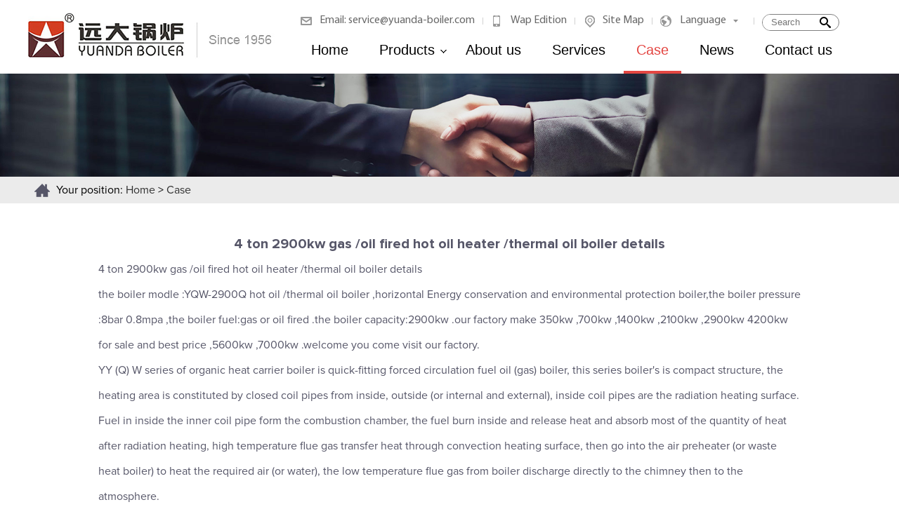

--- FILE ---
content_type: text/html
request_url: https://china-steamboiler.com/case/case-peru-4-ton.html
body_size: 5950
content:
<!DOCTYPE html>
<html>
    <head>
        <meta charset="UTF-8">
        <title>4 ton,Peru,thermal oil boiler</title>
			<meta name="keywords" content="4 ton,Peru,thermal oil boiler" />
			<meta name="description" content="4 ton 2900kw gas /oil fired hot oil heater /thermal oil boiler in Peru" />
			<meta name="copyright" content="Henan Yuanda Boiler Corporation Ltd., " />
        <script src="/d/js/jquery-1.8.3.min.js" type="text/javascript" charset="utf-8"></script>
        <link rel="stylesheet" type="text/css" href="/d/css/commonStyle.css"/>
        <link rel="stylesheet" type="text/css" href="/d/css/case-detail.css"/>
    </head>
    <body>
        <div class="main_wrap">
        <script type="text/javascript">
try {
        var urlhash = window.location.hash;
        if (!urlhash.match("fromapp"))
        {
                if ((navigator.userAgent.match(/(iPhone|iPod|Android|ios|iPad)/i)))
                {
                       var currentURL = window.location.href;
                        if(currentURL.indexOf("www") > 0 ){
                           
                                newURL = currentURL.replace(/www/, "m");

                                window.location=newURL;

                        }else{
                                newURL = currentURL.replace(/china/, "m.china");
                                 window.location=newURL;
                        }
              
                }
        }
}
catch(err)
{
}</script>
<div class="header">
                <div class="head">
                    <div class="logo">
                        <a href="/">
                        <img src="/d/images/icon_bg_03.png"/>
                       </a>
                    </div> 
                    <div class="box_list">
                        <ul class="box_ul">
                            <li><span class="icon icon1"></span><a href="mailto:service@yuanda-boiler.com">Email: service@yuanda-boiler.com</a></li>
                            <span class="icon_txt">|</span>
                            <li><span class="icon icon2"></span><a href="m.yd-boiler.com">Wap Edition</a></li>
                            <span class="icon_txt">|</span>
                            <li><span class="icon icon3"></span><a href="/site-map.html">Site Map</a></li>
                            <span class="icon_txt">|</span>
                            <li class="lag_box">
                                <span class="icon icon4"></span><a href="#">Language</a><span class="icon icon5"></span>
                                
                                <div class="lag_down">
                                    <a href="http://www.hnydgl.com" target="_blank">
                                        <img src="/d/images/lg_cn_ico.png"/>
                                        Chinese
                                    </a>
                                    <a href="http://www.china-steamboiler.com" target="_blank">
                                        <img src="/d/images/lg_en_ico.png"/>
                                        English
                                    </a>
                                </div>                              
                                
                            </li>
                            <span class="icon_txt">|</span>
                            <li class="ipt_wrap">
                                <form action="/e/search/index.php" method="post" class="sub_form">    
                                    <input type="text" name="keyboard" class="ipt_txt" placeholder="Search">
                                    <span class="ipt_search"></span>
                                    <input class="sub_ipt" type="submit" value="搜索"/>
                                    <input name="show" type="hidden" value="title,titlepic">
                                    <input name="classid" type="hidden" value="1">
                                </form>
                            </li>
                        </ul>
                        <div class="list_bot">
                            <ul>
                                <li class="list_bot_li">
                                    <a href="/" class="list_a list_a_first" id="yuan1" >Home</a>
                                </li>
                                <li class="list_bot_li list_products"><a href="/products/" class="list_a" id="yuan2">Products<div class="icon_down"></div></a>
                                    <div class="list_inner">
                                            <div class="list_inner_in">
                                                <div class="inner_box">
    <a class="pic" href="/products/oil-gas-boiler/" title="Oil Gas Boiler">
    	<img src="/d/images/slide_28.png"/>
    </a>
    <a href="/products/oil-gas-boiler/">
        <span class="pro_name">
            Oil Gas Boiler
        </span>
    </a>
    <div class="pro_list">
        <ul>
<li class="list_li"><a href="/products/oil-gas-boiler/gas-oil-steam-boiler.html" title="Gas/Oil Steam Boiler">Gas/Oil Steam Boiler<div class="hot_icon"></div></a></li><li class="list_li"><a href="/products/oil-gas-boiler/diesel-heavy-oil-boiler.html" title="Diesel & Heavy Oil Steam Boiler">Diesel & Heavy Oil Steam Boiler<div class="hot_icon"></div></a></li><li class="list_li"><a href="/products/oil-gas-boiler/natural-gas-lpg-boiler.html" title="Natural Gas/LPG Boiler">Natural Gas/LPG Boiler</a></li><li class="list_li"><a href="/products/oil-gas-boiler/wns-steam-boiler.html" title="WNS fire tube industrial boiler">WNS fire tube industrial boiler</a></li><li class="list_li"><a href="/products/oil-gas-boiler/vertical-gas-oil-boiler.html" title="Vertical Gas Oil Boiler">Vertical Gas Oil Boiler</a></li><li class="list_li"><a href="/products/oil-gas-boiler/gas-oil-hot-water-boiler.html" title="Gas/Oil Hot Water Boiler">Gas/Oil Hot Water Boiler<div class="hot_icon"></div></a></li><li class="list_li"><a href="/products/oil-gas-boiler/condensing-steam-boiler.html" title="Condensing Boiler">Condensing Boiler</a></li><li class="list_li"><a href="/products/oil-gas-boiler/vacuum-hot-water-boiler.html" title="Vacuum Hot Water Boiler">Vacuum Hot Water Boiler</a></li><li class="list_li"><a href="/products/oil-gas-boiler/container-room-boiler.html" title="WNS gas/oil Container room Boile...">WNS gas/oil Container room Boile...</a></li>
            
        </ul>
    </div>
</div><div class="inner_box">
    <a class="pic" href="/products/coal-boiler/" title="Coal Boiler">
    	<img src="/d/pic/coal-boiler/dzl101.png"/>
    </a>
    <a href="/products/coal-boiler/">
        <span class="pro_name">
            Coal Boiler
        </span>
    </a>
    <div class="pro_list">
        <ul>
<li class="list_li"><a href="/products/coal-boiler/dzl-coal-boiler.html" title="DZL Coal Steam Boiler">DZL Coal Steam Boiler<div class="hot_icon"></div></a></li><li class="list_li"><a href="/products/coal-boiler/coal-fired-steam-boiler.html" title="Coal Steam Boiler">Coal Steam Boiler</a></li><li class="list_li"><a href="/products/coal-boiler/dzh-steam-boiler.html" title="DZH Coal/Wood Steam Boiler">DZH Coal/Wood Steam Boiler<div class="hot_icon"></div></a></li><li class="list_li"><a href="/products/coal-boiler/coal-hot-water-boiler.html" title="Coal Hot Water Boiler">Coal Hot Water Boiler<div class="hot_icon"></div></a></li><li class="list_li"><a href="/products/coal-boiler/szl-coal-steam-boiler.html" title="SZL Water Tube Coal steam Boiler">SZL Water Tube Coal steam Boiler</a></li>
            
        </ul>
    </div>
</div><div class="inner_box">
    <a class="pic" href="/products/biomass-boiler/" title="Biomass boiler">
    	<img src="/d/pic/biomass-boiler/szl-32.png"/>
    </a>
    <a href="/products/biomass-boiler/">
        <span class="pro_name">
            Biomass boiler
        </span>
    </a>
    <div class="pro_list">
        <ul>
<li class="list_li"><a href="/products/biomass-boiler/biomass-steam-boiler.html" title="Biomass Steam Boiler">Biomass Steam Boiler<div class="hot_icon"></div></a></li><li class="list_li"><a href="/products/biomass-boiler/wood-fired-boiler.html" title="SZL Wood Chip Steam Boiler">SZL Wood Chip Steam Boiler</a></li><li class="list_li"><a href="/products/biomass-boiler/rice-husk-steam-boiler.html" title="Rice husk/Peanut shells steam bo...">Rice husk/Peanut shells steam bo...<div class="hot_icon"></div></a></li><li class="list_li"><a href="/products/biomass-boiler/-charcoal-steam-boiler.html" title="Wood pellet &amp; Charcoal Steam boi...">Wood pellet &amp; Charcoal Steam boi...<div class="hot_icon"></div></a></li><li class="list_li"><a href="/products/biomass-boiler/bagasse-straw-steam-boiler.html" title="Bagasse/Straw Steam Boiler">Bagasse/Straw Steam Boiler</a></li><li class="list_li"><a href="/products/biomass-boiler/biomass-burner-boiler.html" title="Biomass burner boiler">Biomass burner boiler</a></li>
            
        </ul>
    </div>
</div><div class="inner_box">
    <a class="pic" href="/products/thermal-oil-boiler/" title="Thermal Oil Boiler">
    	<img src="/d/images/slide_34.png"/>
    </a>
    <a href="/products/thermal-oil-boiler/">
        <span class="pro_name">
            Thermal Oil Boiler
        </span>
    </a>
    <div class="pro_list">
        <ul>
<li class="list_li"><a href="/products/thermal-oil-boiler/gas-thermal-oil-boiler.html" title="Gas Oil Thermal Oil Boiler">Gas Oil Thermal Oil Boiler<div class="hot_icon"></div></a></li><li class="list_li"><a href="/products/thermal-oil-boiler/yy(q)w-thermal-oil-boiler.html" title="YY(Q)W Gas/Oil Thermal Oil Boile...">YY(Q)W Gas/Oil Thermal Oil Boile...<div class="hot_icon"></div></a></li><li class="list_li"><a href="/products/thermal-oil-boiler/coal-thermal-oil-boiler.html" title="Coal Thermal Oil Boiler">Coal Thermal Oil Boiler</a></li><li class="list_li"><a href="/products/thermal-oil-boiler/ylw-coal-thermal-oil-boiler.html" title="YLW Coal Thermal Oil Boiler">YLW Coal Thermal Oil Boiler<div class="hot_icon"></div></a></li><li class="list_li"><a href="/products/thermal-oil-boiler/biomass-thermal-oil-boiler.html" title="Biomass Thermal Oil Boiler">Biomass Thermal Oil Boiler</a></li>
            
        </ul>
    </div>
</div><div class="inner_box">
    <a class="pic" href="/products/pressure-vessel/" title="Pressure Vessel">
    	<img src="/d/images/slide_36.png"/>
    </a>
    <a href="/products/pressure-vessel/">
        <span class="pro_name">
            Pressure Vessel
        </span>
    </a>
    <div class="pro_list">
        <ul>
<li class="list_li"><a href="/products/pressure-vessel/steam-header.html" title="Steam Header">Steam Header<div class="hot_icon"></div></a></li><li class="list_li"><a href="/products/pressure-vessel/deaerator.html" title="Deaerator">Deaerator</a></li><li class="list_li"><a href="/products/pressure-vessel/autoclaves.html" title="Autoclaves">Autoclaves</a></li>
            
        </ul>
    </div>
</div><div class="inner_box">
    <a class="pic" href="/products/more-products/" title="More Products">
    	<img src="/d/images/slide_38.png"/>
    </a>
    <a href="/products/more-products/">
        <span class="pro_name">
            More Products
        </span>
    </a>
    <div class="pro_list">
        <ul>
<li class="list_li"><a href="/products/more-products/steam-boiler.html" title="Industrial Steam Boiler">Industrial Steam Boiler<div class="hot_icon"></div></a></li><li class="list_li"><a href="/products/more-products/boiler-pump.html" title="Boiler Pump">Boiler Pump<div class="hot_icon"></div></a></li><li class="list_li"><a href="/products/more-products/valves-and-instruments.html" title="Valves and Instruments">Valves and Instruments</a></li><li class="list_li"><a href="/products/more-products/coal-boiler-economizer.html" title="Coal/Biomass Boiler Economizer">Coal/Biomass Boiler Economizer<div class="hot_icon"></div></a></li><li class="list_li"><a href="/products/more-products/boiler-chain-grate.html" title="Boiler Chain Grate">Boiler Chain Grate<div class="hot_icon"></div></a></li><li class="list_li"><a href="/products/more-products/industrial-boiler-burner.html" title="Oil/Gas Boiler Burner">Oil/Gas Boiler Burner<div class="hot_icon"></div></a></li><li class="list_li"><a href="/products/more-products/oil-gas-boiler-economizer.html" title="Oil/Gas Boiler Economizer">Oil/Gas Boiler Economizer<div class="hot_icon"></div></a></li><li class="list_li"><a href="/products/more-products/corrugated-furnace.html" title="Corrugated furnace">Corrugated furnace</a></li><li class="list_li"><a href="/products/more-products/fire-tube-boiler.html" title="Industrial Fire Tube Boiler">Industrial Fire Tube Boiler<div class="hot_icon"></div></a></li>
            
        </ul>
    </div>
</div>                                                
                                            </div>
                                    </div>
                                </li>
                                <li class="list_bot_li"><a href="/about" class="list_a" id="yuan3">About us</a></li>
                                <li class="list_bot_li"><a href="/services" class="list_a" id="yuan4">Services</a></li>
                                <li class="list_bot_li"><a href="/case" class="list_a" id="yuan5">Case</a></li>
                                <li class="list_bot_li"><a href="/news" class="list_a" id="yuan6">News</a></li>
                                <li class="list_bot_li"><a href="/contact.html" class="list_a" id="yuan7">Contact us</a></li>
                            </ul>
                        </div>
                    </div>
                </div>
            </div>

            <div class="head_pic">
                <img src="/d/images/head_case_02.png"/>
            </div>
            <div class="index_list">
                <div class="index_in">
                    <div class="left_icon"></div><span class="index_txt">Your position: <a href="/">Home</a>&nbsp;>&nbsp;<a href="/case/">Case</a>                </div>
            </div>
            <!--图文介绍-->
            <div class="txt_wrap">
                <p class="txt_title">4 ton 2900kw gas /oil fired hot oil heater /thermal oil boiler details</p>
4 ton 2900kw gas /oil fired hot oil heater /thermal oil boiler details<br />
the boiler modle :YQW-2900Q hot oil /thermal oil boiler ,horizontal Energy conservation and environmental protection boiler,the boiler pressure :8bar 0.8mpa ,the boiler fuel:gas or oil fired .the boiler capacity:2900kw .our factory make 350kw ,700kw ,1400kw ,2100kw ,2900kw 4200kw for sale and best price ,5600kw ,7000kw .welcome you come visit our factory.<br />
YY (Q) W series of organic heat carrier boiler is quick-fitting forced circulation fuel oil (gas) boiler, this series boiler's is compact structure, the heating area is constituted by closed coil pipes from inside, outside (or internal and external), inside coil pipes are the radiation heating surface. Fuel in inside the inner coil pipe form the combustion chamber, the fuel burn inside and release heat and absorb most of the quantity of heat after radiation heating, high temperature flue gas transfer heat through convection heating surface, then go into the air preheater (or waste heat boiler) to heat the required air (or water), the low temperature flue gas from boiler discharge directly to the chimney then to the atmosphere.<br />
1.It is easy and convenient to install the boiler, only setting the boiler on the foundation.<br />
2.Heating surface is formed by round coilers, sufficient arrangement, reducing thermal load of tubes surface to ensure safety.<br />
3.Furnace dimensions is matching with the combustion flame, positive pressure combustion, high radiation heat exchange efficiency.<br />
4. Boiler structure is compact, saving the floor area of boiler room.<br />
5.An air pre-heater or heat recovery boiler is placed behind the boiler to improve the thermal efficiency.<br />
<!--图片-->
<div class="pic_three" style="text-align: center;"><img src="/d/pic/case/201602/16021101.jpg" width="400" height="267" alt="" />&nbsp;<img src="/d/pic/case/201602/16021102.jpg" width="400" height="267" alt="" /></div>            </div>
            <!--分享-->
            <div class="share">
                <div class="addthis_sharing_toolbox"></div>
                <br />
                <span class="pre_icon"></span><span class="pre_title">Previous:&nbsp;&nbsp;</span><span class="pre_txt"><a href='/case/case-kenya-2-ton.html'>2 ton capacity fire tube diesel oil /heavy oil fired steam boiler to Kenya</a></span><br />
                <span class="pre_icon"></span><span class="pre_title">Next:&nbsp;&nbsp;</span><span class="pre_txt"><a href='/case/case-nicaragua-oil-boiler.html'>4 ton fire tube horizontal diesel oil /heavy oil fired steam boiler in Nicaragua</a></span>
            </div>
            <!--产品和表单-->
            <div class="pro_wrap">
                <div class="mid_right">
                        <div class="line_txt">
                            <span class="line_txt_red">product show</span><span class="vertical">|</span><span class="line_txt_gray">We are with over 50 years' experience</span>
                            <span class="line_right_l"><i class="l_r_icon l_r_icon_f"></i><a href="#">See All Products</a></span>
                            
                        </div>
                                                                        <a href="/products/oil-gas-boiler/condensing-steam-boiler.html" title="Condensing Boiler" class="mid_box">
                            <img src="/d/pic/oil-gas-boiler/condensing-boiler-00.jpg" alt="Condensing Steam Boiler "/>
                            <div class="mid_box_b">
                                Condensing Boiler                            </div>
                            <div class="box_hover">
                                <div class="box_hover_in textOverClm clm3">
                                     High thermal efficiency:integrated the economizer,condenser and boilers as a completed structure.
                                </div>
                            </div>
                        </a>
                                                                        
                        <!--填写信息-->
                    <div class="info_inner">
                        <div class="info_head_l">
                            Inquiry
                        </div>
                        <div class="info_head_r">
                            Please feel free to submit your inquiry information to us. We will contact with you as soon as possible
                        </div>
                        <!--表单-->
                        <form method="post" action="/e/enews/index.php" name="formd1" onsubmit="return(CheckInputd(formd1))" class="box_form">
                            <span class="txt_email"><span class="txt_red">*</span> Your Email :</span>
                            <input type="text" name="email" class="email_ipt" value="" placeholder="Please enter your email address..." />
                            <span class="txt_email"><span class="txt_red">*</span> Your name :</span>
                            <input type="text" name="name" class="email_ipt" value="" />
                            <span class="txt_email txt_email_mar">&nbsp; Your tel :</span>
                            <input type="text" name="tel" class="email_ipt" value="" />
                            
                            <span class="txt_email txt_email_mar">&nbsp; Your Country :</span>
                            <input type="text" name="country" class="email_ipt" value="" />
                            <span class="txt_email"><span class="txt_red">*</span> Your inquiry :</span>
                            <textarea name="title" rows="" cols="" class="content" placeholder="Like:I need the boiler,fuel is coal,capacity is 2 ton,used for food processing,steam boiler,temperature:226℃,etc."></textarea>
                            <input type="submit" name="" id="sub_btn" value="Send" />
                            <input type="reset" name="" id="re_btn" value="reset" />
                            <input name='enews' type='hidden' value='AddFeedback'>
                        <input name="fromurl" value="" type="hidden"  />
                        <input name="bid" value="1" type="hidden" /> 
                        </form>
                    </div>
                    </div>
                    
            </div>
            
            <!--底部-->
                        <div class="footer_wrap">
                <div class="footer">
                    <div class="f_left">
                        <p class="f_txt">Send Message</p>
                        <form method="post" action="/e/enews/index.php" name="formd3" onsubmit="return(CheckInputd(formd3))">
                            <div class="reg_line1">
                                <div class="line1_left">
                                    <span class="head_name"><span class="key">*</span>Name :</span>
                                    <input type="text" name="name" id="" value="" class="ipt_name" />
                                </div>
                                <div class="line1_right">
                                    <span class="head_tel">&nbsp; Tel :</span>
                                    <input type="text" name="tel" id="" value="" class="ipt_tel" />
                                </div>
                            </div>
                            <div class="reg_line2">
                                <div class="line1_left">
                                    <span class="head_name"><span class="key">*</span>Email :</span>
                                    <input type="text" name="email" id="" value="" class="ipt_email" />
                                </div>
                                <div class="line1_right">
                                    <span class="head_name"><span class="key"></span> Country  :</span>
                                    <input type="text" name="country" id="" value="" class="ipt_country" />
                                </div>
                            </div>
                            <div class="reg_line3">
                                <div class="line3_top">
                                    <span class="head_name"><span class="key">*</span>Message :</span>
                                    <span class="line3_right"></span>
                                </div>
                                <textarea class="ipt_message" name="title" /></textarea>
                            </div>
                            <div class="reg_line4">
                                <input type="submit" name="" id="" value="Send" class="ipt_btn"/>
                            </div>
                            <input name='enews' type='hidden' value='AddFeedback'>
                        <input name="fromurl" value="" type="hidden"  />
                        <input name="bid" value="1" type="hidden" /> 
                        </form>
                        <script type="text/javascript" language="javascript">
            function is_email(str) {
                if ((str.indexOf("@") == -1) || (str.indexOf(".") == -1)) {
                    return false;
                }
                return true;
            }
            function CheckInputd(form) {
                
                form.fromurl.value=window.location.href;

             
                if (!is_email(form.email.value)){
                    alert("Please specify a valid email address.");
                    form.email.focus();
                    return false;
                }


             if (form.title.value == '') {
                    alert("Please enter your messages.");
                    form.title.focus();
                    return false;
                }
                return true;
            }
        </script>
                    </div>




                    <div class="f_mid1">
                        <p class="f_txt txt_mid1">Product List</p>
                        <ul>
                            <li><span>●</span><a href="/products/oil-gas-boiler/">Oil Gas Boiler</a></li><li><span>●</span><a href="/products/coal-boiler/">Coal Boiler</a></li><li><span>●</span><a href="/products/biomass-boiler/">Biomass boiler</a></li><li><span>●</span><a href="/products/thermal-oil-boiler/">Thermal Oil Boiler</a></li><li><span>●</span><a href="/products/pressure-vessel/">Pressure Vessel</a></li><li><span>●</span><a href="/products/more-products/">More Products</a></li>                        </ul>
                    </div>
                    <div class="f_mid2">
                        <p class="f_txt txt_mid1">Contact Us</p>
                        <ul>
                            <li><a href="mailto:[!--temp.eamil--]">Email: service@yuanda-boiler.com</a></li>
                            <li><a href="skype:+86-18236986701?chat">Skype: +86-18236986701</a></li>
                            <li><a href="javascript:;">Mobile/whatsapp: +86-18236986701</a></li>
                            <li><a href="javascript:;">Fax: +86-371-60137715</a></li>
                            <li><a href="javascript:;">Tel: +86-371-60137716</a></li>
                        </ul>
                    </div>
                    <div class="f_right">
                        <p class="f_txt txt_mid1">Factory Address: </p>
                        <span class="f_r_txt">
                            (4th Industrial Road) Ganxiao Rd., Western Industrial District, Xihua County, Zhoukou, Henan, China (Mainland)
<script language="javascript" src="http://live.zoosnet.net/JS/LsJS.aspx?siteid=LEK82417611&float=1&lng=en"></script>
                        </span>
                        <div class="fall_box">
                            <div class="fall_text">Follow us :</div>
                            <div class="fall_btn">
                                <a class="icon icon_fc" href="https://www.facebook.com/industrysteamboiler" target="_blank"></a>
                                <a class="icon icon_in" href="#" target="_blank"></a>
                                <a class="icon icon_tw" href="https://twitter.com/belcy907" target="_blank"></a>
                                <a class="icon icon_gg" href="#" target="_blank"></a>
                                <a class="icon icon_yb" href="#" target="_blank"></a>
                            </div>
                        </div>
                    </div>
                </div>
                 
            </div>
<div class="foot_bot_warp">
	<div class="foot_bot">
	Copyright © Henan Yuanda Boiler Corporation Ltd. All Rights Reserved Site Index  Product Index
<script type="text/javascript">var cnzz_protocol = (("https:" == document.location.protocol) ? " https://" : " http://");document.write(unescape("%3Cspan id='cnzz_stat_icon_1262003134'%3E%3C/span%3E%3Cscript src='" + cnzz_protocol + "s19.cnzz.com/z_stat.php%3Fid%3D1262003134%26show%3Dpic' type='text/javascript'%3E%3C/script%3E"));</script>
	</div>
</div>
<script language="javascript" src="//pqt.zoosnet.net/JS/LsJS.aspx?siteid=PQT23121902&float=1&lng=en"></script>
        </div>
    </body>
</html>
<script type="text/javascript">
    /*鼠标经过二级栏目*/
    $(".list_products").hover(function(){
        $(".list_a").eq($(this).index()).css('border-bottom','4px solid rgba(228,70,66,1)')
        $(".list_products").children(".list_inner").stop().slideDown()
    },function(){
        $(".list_a").eq($(this).index()).css('border-bottom','4px solid rgba(228,70,66,0)')
        $(".list_inner").stop().slideUp()
    })
    $(".list_bot_li").hover(function(){
        $(".list_a").eq($(this).index()).css('border-bottom','4px solid rgba(228,70,66,1)')
    },function(){
        $(".list_a").eq($(this).index()).css('border-bottom','4px solid rgba(228,70,66,0)')
    })
    
    /*鼠标经过事件*/
    $(".mid_box").hover(function(){
        $(this).children(".box_hover").stop().slideDown()
        $(this).children(".mid_box_b").css('font-family','ProximaNova-Bold')
        
    },function(){
        $(this).children(".box_hover").stop().slideUp()
        $(this).children(".mid_box_b").css('font-family','ProximaNova-Regular')
    })
</script>
<script type="text/javascript" src="//s7.addthis.com/js/300/addthis_widget.js#pubid=ra-5788bb9a72db0916"></script>
<script src=/e/public/ViewClick/?classid=13&id=32&addclick=1></script>
 <script >
            $(function(){
                $("#yuan5").addClass('a_on');
            });
            </script>


--- FILE ---
content_type: text/html; charset=utf-8
request_url: https://china-steamboiler.com/e/public/ViewClick/?classid=13&id=32&addclick=1
body_size: -106
content:
document.write('552');

--- FILE ---
content_type: text/css
request_url: https://china-steamboiler.com/d/css/commonStyle.css
body_size: 6458
content:
/*reset*/
			html, body, div, span, h1, h2, h3, h4, h5, h6, p, blockquote, pre, a, em, img, strong, sub, sup, 	
			ul{margin:0; padding:0; list-style:none; list-style-type: none;}
			input, button, textarea{
				margin: 0;
				padding: 0;
				border-width: 1px;
				font-family: arial;
				box-sizing: border-box;
				-moz-box-sizing: border-box;
				-ms-box-sizing: border-box;
				-o-box-sizing: border-box;
				-webkit-box-sizing: border-box;
			}
			a img{border:0 none;}
			img{display:block;border:none}
			a{ text-decoration: none;}
		body{ background: #eeeeee; }	
		/*@font-face {
			font-family:ProximaNova-Bold;
			src: url("ProximaNova-Bold.otf");
		}*/
		@font-face {
		  font-family: "ProximaNova-Bold";
		  src: url("../fonts/ProximaNova-Bold.woff") format("woff"),
		       url("../fonts/ProximaNova-Bold.ttf") format("truetype"),
		       url("../fonts/ProximaNova-Bold.eot") format("embedded-opentype"),
		       url("../fonts/ProximaNova-Bold.svg") format("svg"),
		       url("../fonts/ProximaNova-Bold.otf") format("opentype");
		  font-weight: normal;
		  font-style: normal;
		}
		
		@font-face {
		  font-family: "ProximaNova-Regular";
		  src: /*url("../fonts/ProximaNova-Regular.woff") format("woff"),*/
		      /* url("../fonts/ProximaNova-Regular.ttf") format("truetype"),*/
		       url("../fonts/ProximaNova-Regular.eot") format("embedded-opentype"),
		       url("../fonts/ProximaNova-Regular.svg") format("svg"),
		       url("../fonts/ProximaNova-Regular.otf") format("opentype");
		  font-weight: normal;
		  font-style: normal;
		}
		
		@font-face {
		  font-family: "Myriad Pro";
		  src: url("../fonts/MYRIADPRO-REGULAR.woff") format("woff"),
		       url("../fonts/MYRIADPRO-REGULAR.ttf") format("truetype"),
		       url("../fonts/MYRIADPRO-REGULAR.eot") format("embedded-opentype"),
		       url("../fonts/MYRIADPRO-REGULAR.svg") format("svg"),
		       url("../fonts/MYRIADPRO-REGULAR.otf") format("opentype");
		  font-weight: normal;
		  font-style: normal;
		}
		.textOverClm{overflow:hidden; text-overflow:ellipsis;display:-webkit-box; -webkit-box-orient:vertical;}
		.clm1{-webkit-line-clamp:1; }
		.clm2{-webkit-line-clamp:2; }
		.clm3{-webkit-line-clamp:3; }
		.clm4{-webkit-line-clamp:4; }
		.clm5{-webkit-line-clamp:5; }
		.main_wrap{ width: 100%; height: auto;}
		.header{ width: 100%; height: 105px; background: #fff;}
		.head{ width: 1200px; height: 105px;  margin: 0 auto;}
		.logo{ margin: 18px 0; float: left;}
		.box_list{ width: 820px; height: 85px; float: left; margin-top: 20px; margin-left: 25px;}
		.box_ul li{ float: left; padding: 0 10px 0px 10px; font-family: Myriad Pro; color: #696969;}
		.icon{ width: 18px; height: 18px; display: inline-block; background: url(../images/icon_bg.png) no-repeat -11px -9px; vertical-align: bottom; margin-right: 10px;}
		.box_ul li a{ text-decoration: none; color: #696969;}
		.lag_box{
			height: 19px;
			position: relative;
		}
		.lag_down{
			display: none;
			position: absolute;
			z-index: 9;
			left: 0;
			top:19px;
			width: 140px;
			padding: 8px 0;
			background: #f1f1f1;
		}
		.lag_down a{
			height: 30px;
			color: #333;
			display: flex;
			display: -webkit-flex;
			justify-content: flex-start;
			-webkit-justify-content: flex-start;
			align-items: center;
			-webkit-align-items: center;
			margin-bottom: 5px;
		}
		.lag_down a img{
			display: block;
			max-height: 100%;
			margin:0 5px 0 25px;
		}
		.lag_box:hover .lag_down{
			display: block;
		}
		.box_ul li a:hover{ color: #e44642;}
		.icon1{ background-position-y: -7px;}
		.icon2{ background-position-x: -40px;}
		.icon3{ background-position-x: -70px;}
		.icon4{ background-position-x: -100px;}
		.icon5{ background-position-x: -120px;}
		.icon_txt{ float: left; color: #ccc;font-family: Myriad Pro; font-size: 10px; line-height: 20px;}
		.ipt_txt{ width: 72px; height: 22px; float: left; border: none; outline: none;border-radius: 20px; text-indent: 12px; line-height: 22px;}
		
		.box_ul li.ipt_wrap{ width: 98px; height: 22px;  padding-left: 0; border: 1px solid gray; border-radius: 20px; margin-left: 10px; position: relative;}
		.ipt_search{ width: 20px; height: 18px; position: absolute; display: inline-block; background: url(../images/icon_bg.png) no-repeat -154px -10px; right: 0px; top: 3px;}
		.list_bot{ width: 790px; height: 48px;  overflow: hidden; margin-top: 40px;}
		.list_bot ul li{ list-style: none;margin-left: 8px;;}
		.list_a{ height: 41px; display: inline-block; text-decoration: none; color: #000; padding: 0 18px; font-family: Arial; font-size: 20px; position: relative; border-bottom: 4px solid rgba(228,70,66,0); text-align: center;}
		/*.list_a_first{ color: #e44642;  border-bottom: 4px solid #e44642;}*/
		/*.list_a:hover{ color: #e44642;  border-bottom: 4px solid #e44642;}*/
		.list_a:hover{ color: #e44642;}
		.icon_down{ width: 10px; height: 10px; position: absolute; right: 0; top: 8px; background: url(../images/icon_bg.png) no-repeat -186px -7px;}
		.banner_wrap{ width: 100%; clear: both; overflow: hidden;}
		.banner_ul{ width: 400%;}
		.banner ul li{ list-style: none; width: 25%;   float: left; border-top: 2px solid #db3d23;}
		.banner ul li img{ width: 100%;}
		.main_box{ width: 1200px;   clear: both; margin: 40px auto;}
		.box_top{ width: 1200px; height: 360px;  background: #fff;}
		.box_top_l{ width: 598px; height: 360px;  float: left;}
		.box_top_r{ width: 598px; height: 360px; float: left; position: relative; overflow: hidden;}
		.left_txt{ width: 250px; height: 40px;  margin: 40px 0 0 40px; position: relative; line-height: 40px;}
		.left_txt_icon{ width: 40px; height: 40px;  position: absolute; background: url(../images/icon_bg.png) no-repeat -350px 0px;}
		.inner_txt{ margin-left: 50px; font-size: 25px; font-family: ProximaNova-Bold; font-weight: bold;text-transform: uppercase;}
		.inner_txt_col{ color: #d84e4b;}
		.txt_bot{ width: 500px;  margin: 32px 0 0 36px; font-size: 16px; line-height: 20px; font-family: ProximaNova-Regular; color: #303030;}
		.txt_bot_red{ width: 104px; height: 20px; margin-top: 40px; display: inline-block; color: #d84e4b;}
		.txt_bot_red_long{  width: 168px; margin-left: 20px;}
		.red_icon{ width: 30px; height: 20px;  display: inline-block; vertical-align: top; margin-left: 10px; background: url(../images/icon_bg.png) no-repeat -294px -9px;}
		.slide_focus{  position: absolute; top: 330px; left: 500px; z-index: 2;}
		.slide_nav{ float: left; width: 10px; height: 10px; border-radius: 50%; background: #fff; margin-left: 12px; cursor: pointer;}
		.bg_red{ background: #D84E4B;}
		.box_middle{ width: 1200px; height: 330px; background: #fff; margin-top: 40px;}
		.mid_left{ width: 280px; height: 330px; background: #565668; float: left; overflow: hidden;}
		.mid_left_ul{ width: 280px; height: 286px; margin-top: 22px;}
		.mid_left_ul li{ width: 280px; height: 48px;  line-height: 48px; color: #fff; font-size: 18px; font-family: ProximaNova-Regular;}
		.mid_left_ul li.mid_icon_fir{  background: #d84e4b;}
		.mid_left_ul li a{ width: 280px; height: 48px; display: inline-block;  line-height: 48px; color: #fff; font-size: 18px; font-family: ProximaNova-Regular;}
		.mid_left_ul li a:hover{ background: #d84e4b; cursor: pointer;}
		.mid_left_ul_icon{ width: 7px; height: 13px; display: inline-block; margin:0 12px 0 28px ; background: url(../images/icon_bg.png) no-repeat -338px -11px;}
		.mid_right_wrap{  width: 880px; height: 330px; float: left; overflow: hidden;}
		.mid_right{ width: 880px; height: 300px;   margin: 28px 0 0 20px;}
		.line_txt{ width: 880px; height: 20px;  }
		.line_txt_red{ font-size: 22px; text-transform: uppercase; color: #ca1f26;font-family: "ProximaNova-Bold";}
		.line_txt_gray{ font-size: 14px; color: #696969; font-family: ProximaNova-Regular}
		.vertical{ color: #41414f; margin: 0 10px;}
		.line_right_l{ font-size: 16px; font-family: "ProximaNova-Regular"; color: #41414f;}
		.line_right_l a{ color: #41414f;}
		.line_right_r a{ font-size: 16px; font-family: "ProximaNova-Regular"; color: #41414f;}
		.line_right_l a:hover{ color: #e44642;}
		.line_right_r a:hover{ color: #e44642;}
		.l_r_icon{ width: 18px; height: 18px;  display: inline-block; vertical-align: top; background: url(../images/icon_bg.png) no-repeat -207px -8px; margin: 0 8px; }
		.l_r_icon_x{     width: 20px; background-position-x: -238px; background-position-y: -5px; margin-left: 28px; height: 25px}
		.l_r_icon_f{ margin-left: 100px;}
		.mid_box{ width: 280px; height: 255px;  float: left; margin-right: 10px; margin-top: 20px; position: relative; cursor: pointer;}
		.mid_box_b{ width: 280px; height: 45px; line-height: 45px; text-align: center; background: #565668; margin-top: -4px; font-size: 16px; font-family:"ProximaNova-Regular"; color: #fff;}
		.box_hover{ width: 280px; height: 135px; background: rgba(216,78,75,0.9); position: absolute; bottom: 45px; font-family: ProximaNova-Regular; color: #fff; line-height: 22px; display: none;}
		.box_hover_in{ width: 240px; margin: 0 auto; margin-top: 28px;}
		.box_bottom{ width: 1200px; height: 510px;  margin-top: 40px;}
		.bot_left{ width: 780px; height: 510px; float: left; background: #fff;}
		.bot_right{ width: 400px; height: 510px; float: right; background: #fff;}
		.bot_line{ width: 718px; height: 26px;}
		.bot_inner{ width: 718px; margin: 28px 0 0 32px;}
		.line_left{ width: 480px; height: 26px;  float: left;}
		.line_left_icon{width: 26px; height: 26px;  background: url(../images/icon_bg.png) no-repeat -10px -38px; display: inline-block;}
		.line_left_txt{ line-height: 26px; vertical-align: top; font-size: 26px; font-family: ProximaNova-Bold; text-transform: uppercase;margin-left: 6px;}
		.line_left_txt2{ line-height: 26px; vertical-align: top; font-size: 16px; font-family: ProximaNova-Regular; color: #696969; margin-left: 10px;}
		.line_right{ width: 50px; height: 26px; float: right; line-height: 26px; font-family: ProximaNova-Regular; color: #d84e4b;}
		.bot_box{ width: 718px; height: 400px;  margin-top: 20px; clear: both;}
		.bot_box_in{ width: 220px; height: 400px;  float: left; margin-right: 26px; display: inline-block;}
		.clear_m_r{ margin-right: -30px;}
		.txt_day{ font-family: arial; font-weight: bold; font-size: 36px; color: #565668; line-height: 56px;}
		.txt_week{ font-family: ProximaNova-Bold; font-size: 16px;color: #565668;}
		.bot_b{ width: 220px; height: 180px; border-top: 1px solid #e5e5e5;}
		.bot_btxt,.bot_btxt_l_h{ font-family: ProximaNova-Bold; font-size: 14px; color: #303030; line-height: 20px;}
		.bot_btxt{ margin-top: 10px;}
		.bot_rtxt{ font-family: ProximaNova-Regular; font-size: 16px; color: #303030; line-height: 26px;}
		.bot_btxt_l_h{ line-height: 40px;}
		.r_icon{ width: 20px; height: 24px; background: url(../images/icon_bg.png) no-repeat -270px -8px;  display: inline-block; vertical-align: middle;}
		.b_r_inner{ width: 345px; height: 450px;  margin: 30px 0 0 25px;}
		.br_txt{ font-size: 26px; font-family: ProximaNova-Bold; line-height: 22px; text-transform: uppercase; color: #303030; float: left; margin-bottom: 20px;}
		.br_icon{ width: 50px; height: 24px; display: inline-block; float: right;}
		.br_icon_l{ width: 24px; height: 24px; background: url(../images/icon_bg.png) no-repeat -55px -37px; display: inline-block; float: left; cursor: pointer;}
		.br_icon_r{ width: 24px; height: 24px; background: url(../images/icon_bg.png) no-repeat -94px -37px; display: inline-block; float: right; cursor: pointer}
		/*.b_r_inner img{ margin-top: 16px;}*/
		.bot_b_txt{ font-size: 16px; color: #303030; font-family: ProximaNova-Bold; line-height: 24px; margin-top: 26px;}
		.bot_r_txt{ font-size: 16px; color: #696969; font-family: ProximaNova-Regular; line-height: 24px; margin-top: 10px;}
		.bot_btn{ width: 148px; height: 32px; line-height: 32px; background: #565668; position: relative; margin-top: 20px;font-size: 16px; color: #fff; font-family: ProximaNova-Regular; text-align: center; text-transform: uppercase; cursor: pointer;}
		.bot_hover{ width: 148px; height: 32px; background: #d84e4b; position: absolute; top: 0; left: 0; opacity: 0; color: #fff;}
		.footer_wrap{ width: 100%; height: 368px; overflow: hidden;background: url(../images/bg_footer03_03.png);}
		.footer{ width: 1200px; height: 414px; margin: 0 auto; margin-top: 50px;}
		.f_left{ width: 400px; height: 290px; float: left; border-right: 1px solid #494958;}
		.f_mid1{ width: 210px; height: 290px; float: left; border-left: 1px solid #26262d; border-right: 1px solid #494958;}
		.txt_mid1{ margin-left: 30px; margin-bottom: 20px; }
		.f_mid2{ width: 322px; height: 290px; float: left;border-left: 1px solid #26262d; border-right: 1px solid #494958;}
		.f_right{ width: 260px; height: 290px; float: left;border-left: 1px solid #26262d;}
		.f_txt{ font-size: 20px; font-family: ProximaNova-Bold; color: #fff;}
		.reg_line1{ width: 370px; height: 30px; margin: 34px 0 13px 0;}
		.reg_line2{ width: 370px; height: 30px; margin-bottom: 13px;}
		.reg_line3{ width: 370px; height: 80px; margin-bottom: 18px;  background: #33333c;}
		.reg_line4{ width: 140px; height: 30px; }
		.line1_left,.line1_right{ width: 180px; height: 30px;  float: left;  background: #33333c;}
		.line1_right{ float: right;}
		.head_name,.head_tel{ font-size: 14px; font-family: ProximaNova-Regular; line-height: 30px; color: #767691;}
		.line3_top{width: 370px; height: 30px;  font-size: 14px; font-family: ProximaNova-Regular; line-height: 30px; color: #767691;}
		.line3_right{ width: 20px; height: 20px; display: inline-block; float: right; margin: 4px; background: url(../images/icon_bg.png) no-repeat -138px -38px;}
		.key{ color: #d84e4b; margin-left: 12px;}
		.ipt_name,.ipt_tel,.ipt_email,.ipt_country,.ipt_message{ width: 104px; background: none; height: 30px; border: none; outline: none; color: #767691;}
		.ipt_country{ width: 95px; }
		.ipt_message{ width: 370px; height: 50px; text-indent: 16px;}
		.ipt_btn{ width: 140px; height: 32px; background: #d84e4b; font-size: 16px; color: #fff; border: none; outline: none; cursor: pointer; font-family: ProximaNova-Bold;;}
		.f_mid1 ul li a{ font-family: ProximaNova-Regular; font-size:16px; color: #9f9fb2; line-height: 40px; transition: 0.3s;}
		.f_mid1 ul li span{ font-size: 12px; line-height: 12px; display: inline-block; margin: 0 20px 0 30px; color: #9f9fb2;}
		.f_mid1 ul li a:hover{ color: #fff; cursor: pointer;}
		.f_mid2 ul li a{ font-family: ProximaNova-Regular; font-size:16px; color: #9f9fb2; line-height: 45px;margin: 0 0 0 30px; transition: 0.3s;}
		.f_mid2 ul li a:hover{ color: #fff; cursor: pointer;}
		.f_r_txt{ width: 232px; height: 100px; margin-bottom: 15px; line-height: 26px; font-size: 16px; font-family: ProximaNova-Regular; color: #9f9fb2; margin-left: 30px; display: inline-block;}
		.list_inner{ width: 100%; background: #e8e8e8; position: absolute; left: 0; top: 105px;  z-index: 9999; display: none;}
		.list_inner_in{ width: 1200px;   margin: 0 auto; margin-top: 40px; overflow: hidden; padding-bottom: 30px;}
		.inner_box{ width: 180px;  float: left; margin-right: 25px;}
		/*.inner_box img{ width: 60%; margin: 0 auto; display:block;}*/
		/*.inner_box_last{ margin-right: -20px;}*/
		.list_inner_in .inner_box:nth-last-child(1){  margin-right: -10px;}
		.pro_name{ font-size: 18px; line-height: 52px; color: #e44642; font-family: ProximaNova-Bold; margin-left: 6px;}
		.pro_list{ width: 180px; border-top: 1px solid #cecece;}
		.list_li a{display: block; clear: both; font-family: ProximaNova-Regular; font-size: 16px; color: #696969; line-height: 30px; width: 100%; position: relative; 
			white-space:nowrap;overflow: hidden;text-overflow:ellipsis;
			padding-right: 30px;
			width: 100%;
			box-sizing: border-box;
			-webkit-box-sizing: border-box;
		}
		.list_li a:hover{ color: #e44642;}
		.hot_icon{ width: 26px; height: 12px; background: url(../images/icon_bg.png) no-repeat -171px -42px;  position: absolute; right: 0; top:9px;}
		.fix_txt{ width: 598px; height: 60px; background: rgba(44,44,55,0.5); position: absolute; bottom: 0; left: 0; font-size: 18px; font-family: ProximaNova-Regular; color: #fff; line-height: 60px; text-indent: 20px; z-index: 1;}
		.wrap_wraper_out{ width: 345px; overflow: hidden;}
		.wrap_wraper{ width: 1725px;  clear: both; position: relative;}
		.bot_b_txt_wrap{ width: 345px; display: inline-block; float: left; background: #fff;}
		.bot_b_txt_wrap a{ color: #fff;}
		.a_on{ color: #e44642; border-bottom: 4px solid #e44642;}
		
		
		/* 本例子css */
		.slideBox{ width:100%; overflow:hidden; position:relative;}
		.slideBox .hd{ height:15px; overflow:hidden; position:absolute; right:47%; bottom:6%; z-index:1; }
		.slideBox .hd ul{ overflow:hidden; zoom:1; float:left;  }
		.slideBox .hd ul li{ float:left; margin-right:18px;  width:8px; height:8px; line-height:14px; text-align:center; border: 2px solid #fff; cursor:pointer; border-radius: 50%; }
		.slideBox .hd ul li.on{ border: 2px solid #e44642; color:#fff; }
		.slideBox .bd{ position:relative; height:100%; z-index:0;   }
		.slideBox .bd li{ zoom:1; vertical-align:middle; }
		.slideBox .bd img{ width:100%; display:block;  }
.more{ font-family: "宋体"; color: #171717;}
.sub_form{ position: absolute;}
.sub_ipt{ opacity: 0; cursor: pointer;}
/*about us*/
body{ background: #fff;}
		.head_pic img{ width: 100%;}
		.list_bot_li{
			float: left;
		}
		.list_bot_li:hover,.list_bot_li.hover{ border-bottom: 4px solid red;}
		
		.index_list{ width: 100%; height: 38px; background: #ebebeb;}
		.index_in{  width: 1200px; height: 38px;  margin: 0 auto; line-height: 38px; font-size: 16px; font-family: ProximaNova-Regular;}
		.index_in a{ color: #303030; }
		.index_in a:hover{ color: #e44642;}
		.left_icon{ width: 24px; height: 22px;  margin: 8px; background: url(../images/icon_bg.png) no-repeat -216px -34px; display: inline-block; vertical-align: top;}
		/*.index_txt,.txt_cor{ font-family: ProximaNova-Regular; vertical-align: top; line-height: 38px; display: inline-block; color: #303030;}
		.index_txt_a{ color: #303030;}
		.txt_cor{ color: #e44642;}*/
		.main{ width: 1200px; margin: 50px auto;}
		.title_txt{ text-transform: uppercase; text-align: center; color: #e44642; font-family: ProximaNova-Bold; font-size: 24px; margin: 0 0 20px 0;}
		.txt_content{ font-family: ProximaNova-Regular; font-size: 16px; color: #696969; line-height: 24px;}
		.pic_two_wrap{ width: 1200px; position: relative;}
		.pic_two{ width: 1030px; height: 400px;  margin: 30px auto; position: relative; overflow: hidden;}
		.pic_wraper_wrap{ width: 5150px; height: 400px; position: relative;}
		.pic_wraper{ width: 1030px; height: 400px; float: left;}
		.pic_left{ float: left; width: 500px; height: 400px;}
		.pic_right{ float: right; width: 500px; height: 400px;}
		.pre,.next{ width: 60px; height: 30px; position: absolute; top: 200px; cursor: pointer; left: 25px; background: url(../images/icon_bg.png) no-repeat -257px -41px;}
		.next{ left: 1115px; background-position-x: -330px;}
		.title_center{ text-align: center; line-height: 50px;}
		

		.pic_six{ width: 380px; height: 350px; float: left; margin-right: 30px;}
		.pic_six_w{ overflow: hidden; width: 1200px; height: 700px; float: left;}
		.pic_six_wrap .pic_six:nth-child(3){  margin-right: 0}
		.pic_six_wrap .pic_six:nth-child(6){  margin-right: 0}
		.line_pic{ width: 1200px; height: 330px; margin-bottom: 30px; }
		.pic_small{ width: 280px; height: 280px;  float: left; margin-right: 27px;}
		.clear_mar_r_27{ margin-right: -27px }
		.zs_list{ width: 272px; height: 403px; border: 4px solid #d7d7d7; float: left; margin-right: 27px; margin-bottom: 20px; margin-top: 16px;}
		.zs_list img{ width: 100%; height: 100%;}
		.zs_list_wrap .zs_list:nth-child(4){  margin-right: -1px}
		.zs_list_wrap .zs_list:nth-child(8){  margin-right: -1px}
		.footer_wrap{ margin-top: 973px; clear: both;}
		/*about新增轮播样式*/
		.pre,.next{ width: 60px; height: 30px; position: absolute; top: 200px; cursor: pointer; left: 25px; background: url(/d/images/icon_bg.png) no-repeat -257px -41px;}
			.next{ left: 1115px; background-position-x: -330px;}
			.pic_six_wraper{ position: relative;}
			.pic_six_wrap{ width: 1200px; height: 700px; position: relative; overflow: hidden;}
			.pic_six_box{ width: 3600px; height: 700px;  position: relative;}
			.pre_box,.next_box{         width: 60px;
									    height: 30px;
									    position: absolute;
									    top: 306px;
									    cursor: pointer;
									    left: -60px;
									    background: url(/d/images/icon_bg.png) no-repeat -257px -41px;
							  }
			.next_box{ left: 1200px; background-position-x: -330px;}
			
			
			.zong_wrap{ position: relative;}
			.pic_f_wraper_w{ width: 1200px; height: 640px; overflow: hidden;}
			.pic_f_wraper{ position: relative;}
			.pic_f_wrap{ width: 1200px; height: 640px; overflow: hidden; float: left;}
			.pre_p,.next_n{ 			width: 60px;
									    height: 30px;
									    position: absolute;
									    top: 330px;
									    cursor: pointer;
									    left: -60px;
									    background: url(/d/images/icon_bg.png) no-repeat -257px -41px;
									    }
			.next_n{ left: 1200px; background-position-x: -330px;}		
			.pic_f_wrap .pic_small:nth-child(5){ margin-right: -1px;}	
			/*证书列表*/
			.zs_list_wraper{ position: relative;}	
			.zs_wrap{ width: 1200px; height: 895px; overflow: hidden;}
			.zs_list_wrap{ width: 1200px; height: 895px; overflow: hidden; float: left;}
			.list_wrap{ border: 1px solid red; position: relative;}
			.zs_pre,.zs_next{ width: 60px;
									    height: 30px;
									    position: absolute;
									    top: 430px;
									    cursor: pointer;
									    left: -60px;
									    background: url(/d/images/icon_bg.png) no-repeat -257px -41px;
									    }
			.zs_next{left: 1200px; background-position-x: -330px;}						    
		
		
		
		
		
		
		/*service02*/
		.txt_reset{ text-transform: lowercase; margin-top: 40px;}
		.service_box{ width: 1200px; height: 280px;  margin: 0 auto; margin-top: 10px;}
		.ser_box{ width: 280px;height: 280px;  float: left; margin-right: 27px; background: #eeeeee; cursor: pointer;}
		.service_box .ser_box:nth-child(4){ margin-right: -1px }
		.service_box .ser_box:nth-child(2) .ser_icon{  background-position-x: -45px;}
		.service_box .ser_box:nth-child(3) .ser_icon{  background-position-x: -96px;}
		.service_box .ser_box:nth-child(4) .ser_icon{  background-position-x: -154px;}
		.ser_icon{ width: 60px; height: 60px; border-radius: 50%; background: url(../images/icon_bg.png) #565668 no-repeat  0px -70px; margin: 24px 0 24px 21px;}
		.ser_txt,.ser_txt_s{ font-family: "ProximaNova-Bold"; font-size: 16px; color: #565668; margin-left: 21px; margin-bottom: 25px;}
		.ser_txt_s{ font-family: ProximaNova-Regular;}
		/* .ser_icon_po1{ background-position-x: -45px;}
		.ser_icon_po2{ background-position-x: -96px;}
		.ser_icon_po3{ background-position-x: -154px;} */
		.info_wrap{ width: 100%; height: 624px; background: #eeeeee; margin-top: 50px;  overflow: hidden;}
		.info_inner{ width: 1200px; height: 460px; overflow: hidden; margin: 62px auto; background: #fff;}
		.info_head_l{ width: 100px; height: 40px; background: #e44642; float: left; font-family: ProximaNova-Bold; color: #fff; text-align: center; line-height: 40px;}
		.info_head_r{ width: 1100px; height: 40px; background: #565668; float: left;font-family: ProximaNova-Regular; color: #fff; line-height: 40px; text-indent: 20px;}
		.box_form{width: 1080px; height: 330px;  clear: both; margin: 74px auto;}
		.email_ipt{ width: 402px; height: 30px;font-family:  ProximaNova-Regular;font-size: 16px; border: none; border: 1px solid #d2d2d2; outline: none; text-indent: 10px;}
		.txt_email{ font-family:  ProximaNova-Regular; font-size: 16px; width: 120px; color: #3e3e3e; display: inline-block; margin-bottom: 20px;}
		/*.txt_email_mar{ margin-left: 15px;}*/
		.txt_red{ color: #d91b04;}
		.content{ width: 942px; height: 150px; border: 1px solid #d2d2d2; line-height:30px; font-family:  ProximaNova-Regular;font-size: 16px; vertical-align: top; text-indent: 10px; outline: none;}
		#sub_btn,#re_btn{ width: 160px; height: 34px;  background: url(../images/icon_bg.png) #f03f22 no-repeat 4px -142px;font-family:  ProximaNova-Regular;font-size: 16px; color: #fff; text-transform: uppercase; margin: 40px 25px 0 400px; display: inline-block; cursor: pointer; border: none; outline: none;}
		#re_btn{ margin: 40px 25px 0 0; background: url(../images/icon_bg.png) #fe8301 no-repeat 4px -142px;}
		#sub_btn:hover{ background: #FF4F33 url(../images/icon_bg.png) no-repeat 4px -142px;}
		#re_btn:hover{ margin: 40px 25px 0 0; background: url(../images/icon_bg.png) #FF8D14 no-repeat 4px -142px;}
		.footer_wrap{ margin-top: 0px;}
		/*casecover*/
		.txt_pic_wrap{ width: 1200px; height: 360px;  margin: 0 auto; margin-bottom: 30px;}
		.left_pic{ float: left; width: 540px; height: 360px;}
		.right_txt{ float: right;width: 660px; height: 360px;  background: #ebebeb;}
		.txt_top{ font-size: 18px; font-family: ProximaNova-Bold; width: 500px; margin: 40px 0 0 45px; color: #303030;}
		.txt_top:hover{
			color: #e44642;
		}
		.view_wrap{ width: 100px; height: 20px;  margin: 30px 0 0 40px;}
		.view_icon{ width: 20px; height: 15px; display: inline-block; background: url(../images/icon_bg.png) no-repeat -220px -91px;}
		.view_txt,.view_num{ vertical-align: top; line-height: 20px; font-family: ProximaNova-Regular; font-size: 14px; color: #696969;}
		.bot_txt{ width: 582px; height: auto; margin: 26px 0 0 40px; font-family:  ProximaNova-Regular; font-size: 16px; color: #696969; line-height: 30px;}
		.exp_btn{ width: 160px; height: 36px; display: inline-block; line-height: 36px; text-indent: 36px; margin: 30px 0 0 43px; font-family: ProximaNova-Regular; font-size: 18px; color: #fff; background: url(../images/icon_bg.png) #565668 no-repeat -65px -146px; transition: 0.3s;}
		.exp_btn:hover{ background:url(../images/icon_bg.png) rgb(228,70,66) no-repeat -65px -146px;}
		.flo_r{ float: right;}
		.mar_top_50{ margin-top: 50px;}
		.pre_next_wrap{ width: 100%; height: 30px; margin: 33px auto 100px auto; text-align: center;}
		.prev_btn,.next_btn{ width: 100px; height: 30px; background: #565668; cursor: pointer; font-family: ProximaNova-Bold; float: left; font-size: 14px; line-height: 30px; color: #fff; text-indent: 28px;}
		.pre_next_wrap a{ width: 30px; height: 30px; background: #e9e9e9; display: inline-block; text-align: center; line-height: 30px; color:#303030; }
		.pre_next_wrap a:hover{ background:  #d84e4b; color: #fff}
		.pre_next_wrap a.list_d{ background:#d84e4b; color: #fff}
		.pre_next_wrap a.pre_btn_p{ width: 100px; height: 30px; background: #565668; color: #fff }
		.pre_next_wrap a.next_btn_n{ width: 100px; height: 30px; background: #565668; color: #fff }
		.prev_btn{ margin-right: 20px;}
		.next_btn{ margin-left: 10px; background: #d84e4b;}
		.txt_song{ font-family: "宋体";}
		.list_btn{ width: 30px; height: 30px; text-align: center; cursor: pointer; line-height: 30px; background: #e9e9e9; margin-right: 10px; float: left; font-family: ProximaNova-Bold; font-size: 16px; color: #303030; }
		.list_btn_first{ background: #d84e4b; color: #fff;}
		.list_point{ background: #fff; line-height: 25px;}
		/*case-detail*/
		.txt_pic_wraper{  margin-top: 50px}
		.txt_wrap{ width: 1000px; font-family: ProximaNova-Regular; color: #565668; margin: 40px auto; font-size: 16px; line-height: 36px; overflow: hidden;}
		.txt_wrap img{
			display: inline-block;
		}
		.txt_title{ font-size: 20px; font-family: ProximaNova-Bold;  text-align: center;}

		.pic_three{  float: left; margin-right: 30px; margin-top: 30px;}
		.clear_mar_r_30{ margin-right: -30px;}
		.share{ width: 1000px; height: 94px;  margin: 0 auto; margin-bottom: 40px}
		.share_btn1,.share_btn2,.share_btn3,.share_btn4,.share_btn5,.share_btn6,.share_btn7{ display: inline-block; width: 20px; height: 20px; background: url(../images/icon_bg.png) no-repeat -72px -233px; margin-bottom: 10px;}
		.share_btn2{ background-position-x: -97px;}
		.share_btn3{ background-position-x: -122px;}
		.share_btn4{ background-position-x: -147px;}
		.share_btn5{ background-position-x: -172px;}
		.share_btn6{ background-position-x: -196px;}
		.share_btn7{ background-position-x: -221px;}
		.pre_icon{ width: 6px; height: 13px;  display: inline-block; background: url(../images/icon_bg.png) no-repeat -262px -153px; margin-top: 15px;}
		.pre_title{ font-family: ProximaNova-Bold; font-size: 16px; margin-left: 16px;}
		.pre_txt{ font-family: ProximaNova-Regular; font-size: 16px; color: #e44642; text-decoration: none;}
		.pre_txt a{
			color: #e44642;
		}
		.pre_txt:hover a{ text-decoration: underline;}
		.pro_wrap{ width: 100%; height: 869px; background: #eeeeee; overflow: hidden;}
		/*.mid_right{ 删掉float:left}*/
		.mid_right{ width: 1200px; height: 766px;  margin: 0 auto;}
		.line_txt{ width: 1200px; margin-top: 50px;}
		.mid_box{ margin-right: 26px; }
		.clear_mar_r_26{ margin-right: -26px;}
		.l_r_icon_f{ margin-left: 600px;}
		.info_inner{ height: 444px; clear: both; margin-top: 300px;}
		/*news-detail*/
		.info_inner{ height: 444px; clear: both; margin-top: 60px;}
		.pro_wrap{ margin-top: 60px; height: 600px;}
		.txt_title{ font-family: ProximaNova-Bold; font-size: 20px;}
		.day_month{ color: #e44642; font-size: 16px;}
		.img_two_l{ float: left;}
		.img_two_r{ float: left; margin-left: 20px;}
		/*pro-cover*/
		.txt_title_pro{ text-align: center;font-family: ProximaNova-Bold; font-size: 30px; color: #e44642; margin-top: 30px; margin-bottom: 15px; text-transform: uppercase;}
		.txt_t_bot{ text-align: center; font-family: ProximaNova-Regular; color: #696969; font-size: 14px;}
		.products_list{ margin-bottom: 35px; width: 1200px; height: 40px;}
		.products_wrap{width: 1200px; margin: 0 auto; margin-top: 30px;}
		.list_name{ width: 190px; height: 40px; line-height: 40px; background: #565668;  float: left; margin-left: 12px; font-size: 18px; font-family: ProximaNova-Regular; text-align: center; color: #fff;}
		.list_name a{ width: 190px; height: 40px; line-height: 40px; display: inline-block;  float: left; font-size: 18px; font-family: ProximaNova-Regular; text-align: center; color: #fff;}
		.list_name:hover{ background: #e44642;}
		.on_bg{ background: #e44642;}
		/*.list_name_first{ margin-left: 0;}*/
		.pro_show{ width: 280px; height: 370px;  float: left; margin-right: 26px; margin-bottom: 40px;}
		.products_wrap .pro_show:nth-child(4n+1){ margin-right:0}
		.show_name{  line-height: 50px; font-family: ProximaNova-Bold; font-size: 16px; color: #303030;}
		.show_name:hover{ color:#e44642;}
		.show_name_r{ font-family: ProximaNova-Regular; color: #696969; font-size: 16px;line-height: 22px;}
		.show_name_r:hover{ color:#e44642;}
		.see_detail a{ width: 130px; height: 30px; font-family: ProximaNova-Regular; font-size: 16px; color: #fff; display: inline-block; background: url(../images/icon_bg.png) #565668 no-repeat 75px -347px; line-height: 30px; text-indent: 16px; margin-top: 14px; transition: all .5s ease-in-out; -webkit-transition:All 0.4s ease-in-out; -moz-transition:All 0.4s ease-in-out; -o-transition:All 0.4s ease-in-out;}
		.see_detail a:hover{ background: url(../images/icon_bg.png) #e44642  no-repeat 75px -347px; transition: all .5s ease-in-out; -webkit-transition:All 0.4s ease-in-out; -moz-transition:All 0.4s ease-in-out; -o-transition:All 0.4s ease-in-out;}
		.clear_mar_r_26{ margin-right: -26px;}
		/*news-cover*/
		.pic_wrap{ width: 1200px;  margin: 0 auto; margin-top: 50px; overflow: hidden;}
		.pic_text{ width: 360px; height: 390px; float: left; margin-right: 60px; margin-bottom: 25px; color: #303030; display: block;}
		.pic_text a{ color: #303030;}
		.pic_text:hover{ color: rgb(228,70,66);}
		.month{ width: 360px; height: 48px; line-height: 48px; font-family: ProximaNova-Bold; font-size: 16px; color: #e44642; border-bottom: 1px solid #e5e5e5;}
		.month:hover{
			text-decoration: underline;
		}
		.txt_r{ font-family: ProximaNova-Regular; color: #303030; line-height: 20px; margin-top: 15px; height: 40px;}
		.txt_b{ font-family: ProximaNova-Bold; width: 85px; height: 20px; line-height: 20px; margin-top: 10px; display: inline-block; position: relative; vertical-align: bottom;}
		.txt_r_icon{ width: 20px; height: 20px; display: inline-block; background: url(../images/icon_bg.png) no-repeat -300px -9px; position: absolute; right: 0;}
		.pic_wrap .pic_text:nth-child(3n){  margin-right: -60px;}
		/*底部*/
		.fall_box{
			margin: 20px 0 0 30px;
		}
		.fall_text{
			line-height: 30px;
			color: #fff;
			font-size: 20px;
			font-family: "ProximaNova-Bold";
			margin-bottom: 15px;
		}
		.fall_btn .icon{
			float: left;
			width: 30px;
			height: 30px;
			margin: 0 16px 0 0;
			transition: all 0.5s;
			-webkit-transition: all 0.5s;
		}
		.fall_btn .icon_fc{
			background: url(../images/f_share_fc.png) no-repeat center center;
		}
		.fall_btn .icon_in{
			background: url(../images/f_share_in.png) no-repeat center center;
		}
		.fall_btn .icon_tw{
			background: url(../images/f_share_tw.png) no-repeat center center;
		}
		.fall_btn .icon_gg{
			background: url(../images/f_share_gg.png) no-repeat center center;
		}
		.fall_btn .icon_yb{
			background: url(../images/f_share_yb.png) no-repeat center center;
		}
		.fall_btn .icon:hover{
			transform:translateY(-2px);
			-webkit-transform:translateY(-2px);
			transition: all 0.5s;
			-webkit-transition: all 0.5s;
		}
		
.foot_bot_warp{ width: 100%; height: 42px; background: #35353e;}
.foot_bot{ width:1200px; height:42px; line-height:42px; color:#6d6d7f; font-family: ProximaNova-Regular; margin: 0 auto; font-size: 16px;}
#cnzz_stat_icon_1262003134 img{ display:inline}

--- FILE ---
content_type: text/css
request_url: https://china-steamboiler.com/d/css/case-detail.css
body_size: 561
content:
		.txt_wrap{ width: 1000px; font-family: ProximaNova-Regular; color: #565668; margin: 40px auto; font-size: 16px; line-height: 36px;}
		.txt_wrap img{
			display: inline-block;
		}
		.txt_title{ font-size: 20px; font-family: ProximaNova-Bold;  text-align: center;}
		.pic_three{  float: left; margin-right: 30px; margin-top: 30px;}
		.clear_mar_r_30{ margin-right: -30px;}
		.share{ width: 1000px; height: 94px;  margin: 0 auto; margin-bottom: 40px}
		.share_btn1,.share_btn2,.share_btn3,.share_btn4,.share_btn5,.share_btn6,.share_btn7{ display: inline-block; width: 20px; height: 20px; background: url(../images/icon_bg.png) no-repeat -72px -233px; margin-bottom: 10px;}
		.share_btn2{ background-position-x: -97px;}
		.share_btn3{ background-position-x: -122px;}
		.share_btn4{ background-position-x: -147px;}
		.share_btn5{ background-position-x: -172px;}
		.share_btn6{ background-position-x: -196px;}
		.share_btn7{ background-position-x: -221px;}
		.pre_icon{ width: 6px; height: 13px;  display: inline-block; background: url(../images/icon_bg.png) no-repeat -262px -153px; margin-top: 15px;}
		.pre_title{ font-family: ProximaNova-Bold; font-size: 16px; margin-left: 16px;}
		.pre_txt{ font-family: ProximaNova-Regular; font-size: 16px; color: #e44642; text-decoration: none;}
		.pre_txt a{
			color: #e44642;
		}
		.pre_txt:hover a{ text-decoration: underline;}
		.pro_wrap{ width: 100%; height: 869px; background: #eeeeee; overflow: hidden;}
		/*.mid_right{ 删掉float:left}*/
		.mid_right{ width: 1200px; height: 766px;  margin: 0 auto;}
		.mid_right a:nth-child(5){ margin-right: 0px }
		.line_txt{ width: 1210px; margin-top: 50px;}
		.mid_box{ margin-right: 26px; }
		/* .clear_mar_r_26{ margin-right: -26px;} */
		.l_r_icon_f{ margin-left: 600px;}
		.info_inner{ height: 444px; clear: both; margin-top: 300px;}

		.textOverClm{overflow:hidden; text-overflow:ellipsis;display:-webkit-box; -webkit-box-orient:vertical;}
		.clm2{-webkit-line-clamp:2; }
		.clm3{-webkit-line-clamp:3; }
		.clm4{-webkit-line-clamp:4; }